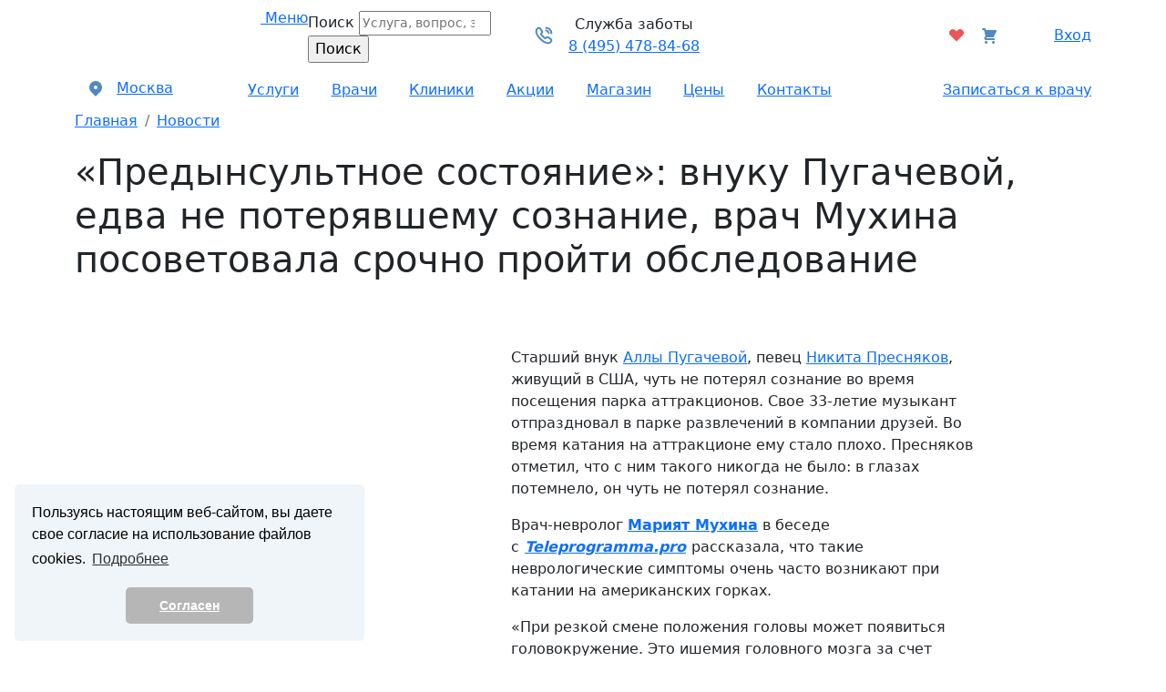

--- FILE ---
content_type: text/html; charset=utf-8
request_url: https://origitea.ru/news/predynsultnoe-sostoyanie-vnuku-pugachevoy-edva-ne-poteryavshemu-soznanie-vrach-muhina
body_size: 19788
content:
<!DOCTYPE html>
<!--[if IE 8 ]><html lang="ru" dir="ltr"  class="no-js ie ie8 lt-ie9"><![endif]--><!--[if IE 9 ]><html lang="ru" dir="ltr"  class="no-js ie ie9"><![endif]--><!--[if (gt IE 9)|!(IE)]><!--><html lang="ru" dir="ltr"  class="no-js"><!--<![endif]--><head>
<link rel="preconnect" href="https://fonts.googleapis.com">
<link rel="preconnect" href="https://fonts.gstatic.com" crossorigin>
<!--[if IE]><![endif]-->
<meta charset="utf-8" />
<link rel="shortcut icon" href="https://origitea.ru/sites/default/files/favicon.svg" type="image/svg+xml" />
<script src="/sites/all/modules/webpdrupal7/core_scripts/_staff/js-helpers/unwebp.min.js" async="async"></script>
<script type="application/ld+json">
{"@context":"http:\/\/schema.org","@type":"BreadcrumbList","itemListElement":[{"@type":"ListItem","position":1,"item":{"name":"\u041d\u043e\u0432\u043e\u0441\u0442\u0438","@id":"https:\/\/origitea.ru\/news"}}]}
</script><meta name="description" content="Старший внук Аллы Пугачевой, певец Никита Пресняков, живущий в США, чуть не потерял сознание во время посещения парка аттракционов. Свое 33-летие музыкант отпраздновал в парке развлечений в компании друзей. Во время катания на аттракционе ему стало плохо. Пресняков отметил, что с ним такого никогда не было: в глазах потемнело, он чуть не потерял сознание. Врач-невролог Марият" />
<meta name="rights" content="Origitea" />
<link rel="canonical" href="https://origitea.ru/news/predynsultnoe-sostoyanie-vnuku-pugachevoy-edva-ne-poteryavshemu-soznanie-vrach-muhina" />
<link rel="shortlink" href="https://origitea.ru/news/predynsultnoe-sostoyanie-vnuku-pugachevoy-edva-ne-poteryavshemu-soznanie-vrach-muhina" />
<meta property="og:title" content="«Предынсультное состояние»: внуку Пугачевой, едва не потерявшему сознание, врач Мухина посоветовала срочно пройти обследование" />
<meta property="og:description" content="Старший внук Аллы Пугачевой, певец Никита Пресняков, живущий в США, чуть не потерял сознание во время посещения парка аттракционов. Свое 33-летие музыкант отпраздновал в парке развлечений в компании друзей. Во время катания на аттракционе ему стало плохо. Пресняков отметил, что с ним такого никогда не было: в глазах потемнело, он чуть не потерял сознание. Врач-невролог Марият Мухина в беседе с Teleprogramma.pro рассказала, что такие неврологические симптомы очень часто возникают при катании на американских горках. «При резкой смене положения головы может появиться головокружение." />
<meta property="og:updated_time" content="2024-07-17T16:59:03+03:00" />
<meta property="article:published_time" content="2024-07-17T16:59:03+03:00" />
<meta property="article:modified_time" content="2024-07-17T16:59:03+03:00" />
	<title>«Предынсультное состояние»: внуку Пугачевой, едва не потерявшему сознание, врач Мухина посоветовала срочно пройти обследование | Клиника доктора Мухиной ОРИГИТЕЯ</title>

	<!--script src="https://api-maps.yandex.ru/2.1/?lang=ru_RU" type="text/javascript"></script-->
	<!--script src="https://cdn.jsdelivr.net/npm/bootstrap@5.2.3/dist/js/bootstrap.bundle.min.js" integrity="sha384-kenU1KFdBIe4zVF0s0G1M5b4hcpxyD9F7jL+jjXkk+Q2h455rYXK/7HAuoJl+0I4" crossorigin="anonymous"></script-->
	<meta name="viewport" content="width=device-width, initial-scale=1">
<style>.loading{visibility: hidden;}</style>
	<link href="https://cdn.jsdelivr.net/npm/bootstrap@5.0.2/dist/css/bootstrap.min.css" rel="stylesheet" integrity="sha384-EVSTQN3/azprG1Anm3QDgpJLIm9Nao0Yz1ztcQTwFspd3yD65VohhpuuCOmLASjC" crossorigin="anonymous">
	<style type="text/css" media="all">
@import url("https://origitea.ru/sites/all/libraries/chosen/chosen.css?t5u7y2");
@import url("https://origitea.ru/sites/all/modules/jquery_update/replace/ui/themes/base/minified/jquery.ui.core.min.css?t5u7y2");
@import url("https://origitea.ru/sites/all/modules/jquery_update/replace/ui/themes/base/minified/jquery.ui.theme.min.css?t5u7y2");
@import url("https://origitea.ru/sites/all/modules/jquery_update/replace/ui/themes/base/minified/jquery.ui.menu.min.css?t5u7y2");
@import url("https://origitea.ru/sites/all/modules/jquery_update/replace/ui/themes/base/minified/jquery.ui.autocomplete.min.css?t5u7y2");
</style>
<style type="text/css" media="all">
@import url("https://origitea.ru/sites/all/modules/simplenews/simplenews.css?t5u7y2");
@import url("https://origitea.ru/sites/all/modules/ajax_throbber/css/stylesheets/ajax_throbber.css?t5u7y2");
@import url("https://origitea.ru/sites/all/modules/youtube/css/youtube.css?t5u7y2");
@import url("https://origitea.ru/sites/all/modules/ckeditor/css/ckeditor.css?t5u7y2");
@import url("https://origitea.ru/sites/all/modules/media/modules/media_wysiwyg/css/media_wysiwyg.base.css?t5u7y2");
</style>
<style type="text/css" media="all">
@import url("https://origitea.ru/sites/all/modules/colorbox/styles/default/colorbox_style.css?t5u7y2");
@import url("https://origitea.ru/sites/all/modules/ctools/css/ctools.css?t5u7y2");
@import url("https://origitea.ru/sites/all/libraries/jgrowl/jquery.jgrowl.min.css?t5u7y2");
@import url("https://origitea.ru/sites/all/modules/nicemessages/css/nicemessages_positions.css?t5u7y2");
@import url("https://origitea.ru/sites/all/modules/nicemessages/css/nicemessages_facebook.css?t5u7y2");
@import url("https://origitea.ru/sites/all/modules/nicemessages/css/shadows.css?t5u7y2");
@import url("https://origitea.ru/sites/all/modules/origitea/css2/bootstrap-big-grid.min.css?t5u7y2");
@import url("https://origitea.ru/sites/all/modules/origitea/css2/swiper-bundle.min.css?t5u7y2");
@import url("https://origitea.ru/sites/all/modules/search_autocomplete/css/themes/basic-green.css?t5u7y2");
@import url("https://origitea.ru/sites/all/modules/webform/css/webform.css?t5u7y2");
</style>
<style type="text/css" media="all">
<!--/*--><![CDATA[/*><!--*/
img[width][height][style*="height:"],img[width][height][style*="width:"]{height:auto!important;}

/*]]>*/-->
</style>
<style type="text/css" media="screen">
@import url("https://origitea.ru/sites/all/themes/ori23/css/style.css?t5u7y2");
</style>
<script src="/sites/all/libraries/modernizr/modernizr-custom.js?t5u7y2"></script>
<script src="/sites/all/modules/jquery_update/replace/jquery/2.2/jquery.min.js?v=2.2.4"></script>
<script>
<!--//--><![CDATA[//><!--
jQuery.migrateMute=true;jQuery.migrateTrace=false;
//--><!]]>
</script>
<script src="/sites/all/modules/jquery_update/replace/jquery-migrate/1/jquery-migrate.min.js?v=1"></script>
<script src="/misc/jquery-extend-3.4.0.js?v=2.2.4"></script>
<script src="/misc/jquery-html-prefilter-3.5.0-backport.js?v=2.2.4"></script>
<script src="/misc/jquery.once.js?v=1.2"></script>
<script src="/misc/drupal.js?t5u7y2"></script>
<script>
<!--//--><![CDATA[//><!--
jQuery.extend(Drupal.settings, {"basePath":"\/","pathPrefix":"","setHasJsCookie":0,"ajaxPageState":{"theme":"ori23","theme_token":"TKN2XF38boPqWr80WLMiI5EJBRk7RiuurNZ2MoUIIUw","jquery_version":"2.2","js":{"sites\/all\/libraries\/modernizr\/modernizr-custom.js":1,"sites\/all\/modules\/jquery_update\/replace\/jquery\/2.2\/jquery.min.js":1,"sites\/all\/modules\/jquery_update\/replace\/jquery-migrate\/1\/jquery-migrate.min.js":1,"misc\/jquery-extend-3.4.0.js":1,"misc\/jquery-html-prefilter-3.5.0-backport.js":1,"misc\/jquery.once.js":1,"misc\/drupal.js":1,"sites\/all\/modules\/jquery_update\/replace\/ui\/ui\/minified\/jquery.ui.core.min.js":1,"sites\/all\/modules\/jquery_update\/replace\/ui\/ui\/minified\/jquery.ui.widget.min.js":1,"sites\/all\/libraries\/chosen\/chosen.jquery.min.js":1,"sites\/all\/modules\/jquery_update\/replace\/ui\/external\/jquery.cookie.js":1,"sites\/all\/modules\/jquery_update\/replace\/jquery.form\/4\/jquery.form.min.js":1,"sites\/all\/modules\/jquery_update\/replace\/ui\/ui\/minified\/jquery.ui.position.min.js":1,"misc\/ui\/jquery.ui.position-1.13.0-backport.js":1,"sites\/all\/modules\/jquery_update\/replace\/ui\/ui\/minified\/jquery.ui.menu.min.js":1,"sites\/all\/modules\/jquery_update\/replace\/ui\/ui\/minified\/jquery.ui.autocomplete.min.js":1,"misc\/ajax.js":1,"sites\/all\/modules\/jquery_update\/js\/jquery_update.js":1,"sites\/all\/modules\/admin_menu\/admin_devel\/admin_devel.js":1,"sites\/all\/modules\/ajax_throbber\/js\/ajax_throbber.js":1,"sites\/all\/modules\/entityreference\/js\/entityreference.js":1,"sites\/main-data\/files\/languages\/languages\/ru_reX0xA5XGLH8FYdGZqRx-oFz5QETN7Uq4FH-POcmmRE.js":1,"sites\/all\/libraries\/colorbox\/jquery.colorbox-min.js":1,"sites\/all\/modules\/colorbox\/js\/colorbox.js":1,"sites\/all\/modules\/colorbox\/styles\/default\/colorbox_style.js":1,"sites\/all\/libraries\/jgrowl\/jquery.jgrowl.min.js":1,"sites\/all\/modules\/nicemessages\/js\/nicemessages.js":1,"sites\/all\/themes\/ori23\/js\/jquery.loader.js":1,"sites\/all\/modules\/uc_ajax_cart\/js\/jquery.blockui.js":1,"sites\/all\/modules\/uc_ajax_cart\/js\/uc_ajax_cart.js":1,"sites\/all\/modules\/uc_ajax_cart\/js\/jquery.cookie.js":1,"sites\/all\/modules\/search_autocomplete\/js\/jquery.autocomplete.js":1,"misc\/progress.js":1,"sites\/all\/modules\/field_group\/field_group.js":1,"sites\/all\/modules\/webform\/js\/webform.js":1,"sites\/all\/modules\/ajaxblocks\/ajaxblocks.js":1,"sites\/all\/themes\/ori23\/bootstrap\/js\/bootstrap.bundle.min.js":1,"sites\/all\/themes\/ori23\/js\/ui.spinner.js":1,"sites\/all\/themes\/ori23\/js\/jquery.maskedinput.min.js":1,"sites\/all\/themes\/ori23\/js\/tipso.min.js":1,"sites\/all\/themes\/ori23\/js\/ori23.core.js":1,"sites\/all\/themes\/ori23\/js\/jquery.debouncedresize.js":1,"sites\/all\/themes\/ori23\/js\/jquery.easing.js":1,"sites\/all\/themes\/ori23\/js\/jquery.ui.totop.js":1,"sites\/all\/themes\/ori23\/js\/jquery.cookie.js":1,"\/sites\/all\/modules\/webpdrupal7\/core_scripts\/_staff\/js-helpers\/webp-on-off-class.min.js":1,"sites\/all\/modules\/webpdrupal7\/core_scripts\/_staff\/js-helpers\/lazysizes\/lazysizes.min.js":1,"sites\/all\/modules\/webpdrupal7\/core_scripts\/_staff\/js-helpers\/lazysizes\/lazysizes.unveilhooks.min.js":1,"sites\/all\/modules\/webpdrupal7\/core_scripts\/_staff\/js-helpers\/helper-cookie.min.js":1},"css":{"sites\/all\/libraries\/chosen\/chosen.css":1,"misc\/ui\/jquery.ui.core.css":1,"misc\/ui\/jquery.ui.theme.css":1,"misc\/ui\/jquery.ui.menu.css":1,"misc\/ui\/jquery.ui.autocomplete.css":1,"sites\/all\/modules\/simplenews\/simplenews.css":1,"sites\/all\/modules\/ajax_throbber\/css\/stylesheets\/ajax_throbber.css":1,"sites\/all\/modules\/youtube\/css\/youtube.css":1,"sites\/all\/modules\/ckeditor\/css\/ckeditor.css":1,"sites\/all\/modules\/media\/modules\/media_wysiwyg\/css\/media_wysiwyg.base.css":1,"sites\/all\/modules\/colorbox\/styles\/default\/colorbox_style.css":1,"sites\/all\/modules\/ctools\/css\/ctools.css":1,"sites\/all\/libraries\/jgrowl\/jquery.jgrowl.min.css":1,"sites\/all\/modules\/nicemessages\/css\/nicemessages_positions.css":1,"sites\/all\/modules\/nicemessages\/css\/nicemessages_facebook.css":1,"sites\/all\/modules\/nicemessages\/css\/shadows.css":1,"sites\/all\/modules\/origitea\/css2\/bootstrap-big-grid.min.css":1,"sites\/all\/modules\/origitea\/css2\/swiper-bundle.min.css":1,"sites\/all\/modules\/search_autocomplete\/css\/themes\/basic-green.css":1,"sites\/all\/modules\/webform\/css\/webform.css":1,"sites\/all\/themes\/ori23\/css\/style.css":1}},"colorbox":{"opacity":"0.85","current":"{current} \u0438\u0437 {total}","previous":"\u00ab \u041f\u0440\u0435\u0434\u044b\u0434\u0443\u0449\u0438\u0439","next":"\u0421\u043b\u0435\u0434\u0443\u044e\u0449\u0438\u0439 \u00bb","close":"\u0417\u0430\u043a\u0440\u044b\u0442\u044c","maxWidth":"98%","maxHeight":"98%","fixed":true,"mobiledetect":true,"mobiledevicewidth":"480px","file_public_path":"\/sites\/default\/files","specificPagesDefaultValue":"admin*\nimagebrowser*\nimg_assist*\nimce*\nnode\/add\/*\nnode\/*\/edit\nprint\/*\nprintpdf\/*\nsystem\/ajax\nsystem\/ajax\/*"},"smart_ip":{"location":{"original_data":{"ipNumber":"316156177","ipVersion":4,"ipAddress":"18.216.41.17","mcc":null,"mnc":null,"mobileCarrierName":null,"weatherStationName":null,"weatherStationCode":null,"iddCode":null,"areaCode":null,"latitude":47.627498626708984,"longitude":-122.34619903564453,"countryName":"United States","countryCode":"US","usageType":null,"elevation":null,"netSpeed":null,"timeZone":null,"zipCode":null,"domainName":null,"isp":null,"cityName":"Seattle","regionName":"Washington"},"country_code":"US","country":"United States","region":"Washington","region_code":"","city":"Seattle","zip":"","latitude":47.627498626708984,"longitude":-122.34619903564453,"time_zone":"America\/Los_Angeles","source":"smart_ip","ip_address":"18.216.41.17","timestamp":1765351977,"is_eu_country":false,"is_gdpr_country":false}},"smart_ip_src":{"smart_ip":"smart_ip","geocoded_smart_ip":"geocoded_smart_ip","w3c":"w3c"},"uc_ajax_cart":{"CALLBACK":"\/uc_ajax_cart\/add\/item","SHOW_CALLBACK":"\/uc_ajax_cart\/show","ADD_TITLE":"Please wait","ADD_MESSAGE":"Add product to cart","REMOVE_TITLE":"Please wait","REMOVE_MESSAGE":"Remove product from cart","CART_LINK_CALLBACK":"\/uc_ajax_cart\/addlink","BLOCK_UI":1,"TIMEOUT":3000,"UPDATE_CALLBACK":"\/uc_ajax_cart\/update","UPDATE_MESSAGE":"\u041e\u0431\u043d\u043e\u0432\u0438\u0442\u044c \u043a\u043e\u0440\u0437\u0438\u043d\u0443","UPDATE":0,"CART_OPERATION":"\u041a\u043e\u0440\u0437\u0438\u043d\u0430","CART_VIEW_ON":0,"SHOW_VIEW_CALLBACK":"\/uc_ajax_cart\/show-cart-view","TRACK_CLOSED_STATE":0,"INITIAL_CLOSED_STATE":0,"CART_PANE_EFFECT":1,"CART_PANE_EFFECT_DURATION":200,"HIDE_CART_OPERATIONS":0,"COLLAPSIBLE_CART":0,"AJAXIFY_CLASS_EXCLUDES":1,"AJAXIFY_CLASS":"no-ajax"},"urlIsAjaxTrusted":{"\/news\/predynsultnoe-sostoyanie-vnuku-pugachevoy-edva-ne-poteryavshemu-soznanie-vrach-muhina":true,"\/system\/ajax":true},"search_autocomplete":{"form3":{"selector":"#edit-search-block-form--2","minChars":"3","max_sug":"10","type":"internal","datas":"https:\/\/origitea.ru\/search_autocomplete\/autocomplete\/3\/","fid":"3","theme":"basic-green","auto_submit":"1","auto_redirect":"1"}},"ajax":{"edit-submit--3":{"callback":"webform_ajax_callback","wrapper":"webform-ajax-wrapper-11","progress":{"message":"","type":"throbber"},"event":"click","url":"\/system\/ajax","submit":{"_triggering_element_name":"op","_triggering_element_value":"\u0417\u0430\u043a\u0430\u0437\u0430\u0442\u044c \u0437\u0432\u043e\u043d\u043e\u043a"}},"edit-submit--4":{"callback":"webform_ajax_callback","wrapper":"webform-ajax-wrapper-11--2","progress":{"message":"","type":"throbber"},"event":"click","url":"\/system\/ajax","submit":{"_triggering_element_name":"op","_triggering_element_value":"\u0417\u0430\u043a\u0430\u0437\u0430\u0442\u044c \u0437\u0432\u043e\u043d\u043e\u043a"}},"edit-submit--5":{"callback":"webform_ajax_callback","wrapper":"webform-ajax-wrapper-11--3","progress":{"message":"","type":"throbber"},"event":"click","url":"\/system\/ajax","submit":{"_triggering_element_name":"op","_triggering_element_value":"\u0417\u0430\u043a\u0430\u0437\u0430\u0442\u044c \u0437\u0432\u043e\u043d\u043e\u043a"}},"edit-submit--6":{"callback":"webform_ajax_callback","wrapper":"webform-ajax-wrapper-21526","progress":{"message":"","type":"throbber"},"event":"click","url":"\/system\/ajax","submit":{"_triggering_element_name":"op","_triggering_element_value":"\u041e\u0442\u043f\u0440\u0430\u0432\u0438\u0442\u044c"}}},"field_group":{"div":"full"},"ajaxblocks":"blocks=simplenews-139\u0026path=node\/21799"});
//--><!]]>
</script>
<script src="/sites/all/modules/jquery_update/replace/ui/ui/minified/jquery.ui.core.min.js?v=1.10.2"></script>
<script src="/sites/all/modules/jquery_update/replace/ui/ui/minified/jquery.ui.widget.min.js?v=1.10.2"></script>
<script src="/sites/all/libraries/chosen/chosen.jquery.min.js?v=1.1.0"></script>
<script src="/sites/all/modules/jquery_update/replace/ui/external/jquery.cookie.js?v=67fb34f6a866c40d0570"></script>
<script src="/sites/all/modules/jquery_update/replace/jquery.form/4/jquery.form.min.js?v=4.2.1"></script>
<script src="/sites/all/modules/jquery_update/replace/ui/ui/minified/jquery.ui.position.min.js?v=1.10.2"></script>
<script src="/misc/ui/jquery.ui.position-1.13.0-backport.js?v=1.10.2"></script>
<script src="/sites/all/modules/jquery_update/replace/ui/ui/minified/jquery.ui.menu.min.js?v=1.10.2"></script>
<script src="/sites/all/modules/jquery_update/replace/ui/ui/minified/jquery.ui.autocomplete.min.js?v=1.10.2"></script>
<script src="/misc/ajax.js?v=7.97"></script>
<script src="/sites/all/modules/jquery_update/js/jquery_update.js?v=0.0.1"></script>
<script src="/sites/all/modules/admin_menu/admin_devel/admin_devel.js?t5u7y2"></script>
<script src="/sites/all/modules/ajax_throbber/js/ajax_throbber.js?t5u7y2"></script>
<script src="/sites/all/modules/entityreference/js/entityreference.js?t5u7y2"></script>
<script src="/sites/default/files/languages/ru_reX0xA5XGLH8FYdGZqRx-oFz5QETN7Uq4FH-POcmmRE.js?t5u7y2"></script>
<script src="/sites/all/libraries/colorbox/jquery.colorbox-min.js?t5u7y2"></script>
<script src="/sites/all/modules/colorbox/js/colorbox.js?t5u7y2"></script>
<script src="/sites/all/modules/colorbox/styles/default/colorbox_style.js?t5u7y2"></script>
<script src="/sites/all/libraries/jgrowl/jquery.jgrowl.min.js?t5u7y2"></script>
<script src="/sites/all/modules/nicemessages/js/nicemessages.js?t5u7y2"></script>
<script src="/sites/all/themes/ori23/js/jquery.loader.js?t5u7y2"></script>
<script src="/sites/all/modules/uc_ajax_cart/js/jquery.blockui.js?t5u7y2"></script>
<script src="/sites/all/modules/uc_ajax_cart/js/uc_ajax_cart.js?t5u7y2"></script>
<script src="/sites/all/modules/uc_ajax_cart/js/jquery.cookie.js?t5u7y2"></script>
<script src="/sites/all/modules/search_autocomplete/js/jquery.autocomplete.js?t5u7y2"></script>
<script src="/misc/progress.js?v=7.97"></script>
<script src="/sites/all/modules/field_group/field_group.js?t5u7y2"></script>
<script src="/sites/all/modules/webform/js/webform.js?t5u7y2"></script>
<script src="/sites/all/modules/ajaxblocks/ajaxblocks.js?t5u7y2"></script>
<script src="/sites/all/themes/ori23/bootstrap/js/bootstrap.bundle.min.js?t5u7y2"></script>
<script src="/sites/all/themes/ori23/js/ui.spinner.js?t5u7y2"></script>
<script src="/sites/all/themes/ori23/js/jquery.maskedinput.min.js?t5u7y2"></script>
<script src="/sites/all/themes/ori23/js/tipso.min.js?t5u7y2"></script>
<script src="/sites/all/themes/ori23/js/ori23.core.js?t5u7y2"></script>
<script src="/sites/all/themes/ori23/js/jquery.debouncedresize.js?t5u7y2"></script>
<script src="/sites/all/themes/ori23/js/jquery.easing.js?t5u7y2"></script>
<script src="/sites/all/themes/ori23/js/jquery.ui.totop.js?t5u7y2"></script>
<script src="/sites/all/themes/ori23/js/jquery.cookie.js?t5u7y2"></script>
			<script> (function(m,e,t,r,i,k,a){m[i]=m[i]||function(){(m[i].a=m[i].a||[]).push(arguments)}; m[i].l=1*new Date();k=e.createElement(t),a=e.getElementsByTagName(t)[0],k.async=1,k.src=r,a.parentNode.insertBefore(k,a)}) (window, document, "script", "https://mc.yandex.ru/metrika/tag.js", "ym"); ym(1722791, "init", { clickmap:true, trackLinks:true, accurateTrackBounce:true, webvisor:true, trackHash:true, ecommerce:"dataLayer" });  window.dataLayer = window.dataLayer || [];</script>
		<script>
	let vkfired = false;
	window.addEventListener('scroll', () => {
		if (vkfired === false) {
			vkfired = true;
			setTimeout(() => {
				!function(){var t=document.createElement("script");t.type="text/javascript",t.async=!0,t.src='https://vk.com/js/api/openapi.js?169',t.onload=function(){VK.Retargeting.Init("VK-RTRG-1278801-aXKgR"),VK.Retargeting.Hit()},document.head.appendChild(t)}();
			}, 10);
		}
	});
	</script>
		<style>
	.whatsapp-button {
		position: fixed;
		right: -10px;
		bottom: 70px;
		transform: translate(-50%, -50%);
		background: #25D366; /*цвет кнопки*/
		border-radius: 50%;
		width: 55px; /*ширина кнопки*/
		height: 55px; /*высота кнопки*/
		color: #fff;
		text-align: center;
		line-height: 53px; /*центровка иконки в кнопке*/
		font-size: 35px; /*размер иконки*/
		z-index: 9999;
	}
	.whatsapp-button a {
		color: #fff;
	}
	.whatsapp-button:before,
	.whatsapp-button:after {
		content: " ";
		display: block;
		position: absolute;
		border: 1px solid #25D366; /*цвет анимированных волн от кнопки*/
		left: -20px;
		right: -20px;
		top: -20px;
		bottom: -20px;
		border-radius: 50%;
		animation: animate 1.5s linear infinite;
		opacity: 0;
		backface-visibility: hidden;
	}

	.whatsapp-button:after{
		animation-delay: .5s;
	}

	@keyframes animate
	{
		0%
		{
			transform: scale(0.5);
			opacity: 0;
		}
		50%
		{
			opacity: 1;
		}
		100%
		{
			transform: scale(1.2);
			opacity: 0;
		}
	}
	@media (max-width : 800px) {
		.whatsapp-button {
			bottom: 15px; /*отступ кнопки снизу от экрана*/
			right: 0px; /*отступ кнопки слева от экрана(right - справа)*/
		}

		.whatsapp-button {
			width: 55px; /*ширина кнопки*/
			height: 55px; /*высота кнопки*/
			line-height: 53px;
			font-size: 35px;
		}
	}
	</style>
		<!--[if LT IE 9]><script src="//html5shim.googlecode.com/svn/trunk/html5.js"></script><![endif]-->

<!--meta http-equiv="X-UA-Compatible" content="IE=edge"-->

</head>
<body id="body" class="html not-front not-logged-in no-sidebars page-node page-node- page-node-21799 node-type-article i18n-ru no-qtys with-navigation with-subnav page-predynsultnoe-sostoyanie-vnuku-pugachevoy-edva-ne-poteryavshemu-soznanie-vrach-muhina section-news" >
		<!-- End Google Tag Manager (noscript) -->
	<noscript><div><img src="https://mc.yandex.ru/watch/1722791" style="position:absolute; left:-9999px;" alt=""></div></noscript>	<header><div class="container d-block"><div class="row align-items-center position-relative" id="heighter"><div class="d-block d-lg-none col-2 py-2"><div class="burg-mobile d-flex justify-content-between"> <a href="#" class="burg-mobile-link header-btn loading"><svg width="14" height="12" viewbox="0 0 14 12" fill="none" xmlns="http://www.w3.org/2000/svg"> <path fill-rule="evenodd" clip-rule="evenodd" d="M0 1C0 0.734784 0.105357 0.48043 0.292893 0.292893C0.48043 0.105357 0.734784 0 1 0H13C13.2652 0 13.5196 0.105357 13.7071 0.292893C13.8946 0.48043 14 0.734784 14 1C14 1.26522 13.8946 1.51957 13.7071 1.70711C13.5196 1.89464 13.2652 2 13 2H1C0.734784 2 0.48043 1.89464 0.292893 1.70711C0.105357 1.51957 0 1.26522 0 1ZM0 6C0 5.73478 0.105357 5.48043 0.292893 5.29289C0.48043 5.10536 0.734784 5 1 5H13C13.2652 5 13.5196 5.10536 13.7071 5.29289C13.8946 5.48043 14 5.73478 14 6C14 6.26522 13.8946 6.51957 13.7071 6.70711C13.5196 6.89464 13.2652 7 13 7H1C0.734784 7 0.48043 6.89464 0.292893 6.70711C0.105357 6.51957 0 6.26522 0 6ZM0 11C0 10.7348 0.105357 10.4804 0.292893 10.2929C0.48043 10.1054 0.734784 10 1 10H13C13.2652 10 13.5196 10.1054 13.7071 10.2929C13.8946 10.4804 14 10.7348 14 11C14 11.2652 13.8946 11.5196 13.7071 11.7071C13.5196 11.8946 13.2652 12 13 12H1C0.734784 12 0.48043 11.8946 0.292893 11.7071C0.105357 11.5196 0 11.2652 0 11Z" fill="#fff"></path> </svg></a> <a href="#" class="burg-mobile-link-close d-none header-btn"><svg width="14" height="15" viewbox="0 0 14 15" fill="none" xmlns="http://www.w3.org/2000/svg"> <path d="M13 13.0845L1 1.08453M13 1.08453L1 13.0845" stroke="white" stroke-width="2" stroke-linecap="round" stroke-linejoin="round"></path> </svg></a></div></div><div class="col-8 col-lg-2 py-3"> <a href="/" title="Главная"><img class="main-logo lazyload" src="/sites/all/themes/ori23/logo.svg" alt="" width="231" height="45" loading="auto" decoding="async" srcset="[data-uri]" data-srcset="/sites/all/themes/ori23/logo.svg" data-expand="10"></a></div><div class="d-block d-lg-none col-2 py-2"><div class="burg-mobile2 d-flex justify-content-between"> <a href="#" class="burg-mobile2-link header2-btn loading"><svg width="20" height="12" viewbox="0 0 20 12" fill="none" xmlns="http://www.w3.org/2000/svg"> <path d="M1.25 1.625H18.75M4.375 6H15.625M8.125 10.375H11.875" stroke="#5089C2" stroke-width="2" stroke-linecap="round" stroke-linejoin="round"></path> </svg></a> <a href="#" class="burg-mobile2-link-close d-none header2-btn"><svg width="20" height="19" viewbox="0 0 20 19" fill="none" xmlns="http://www.w3.org/2000/svg"> <path d="M1 1H19M4.21429 9.5H10H15.7857M8.07143 18H11.9286" stroke="#5089C2" stroke-width="2" stroke-linecap="round" stroke-linejoin="round"></path> </svg></a></div></div><div class="light2-separator d-lg-none my-0" id="light2-separator"></div><div class="d-none d-lg-block col-lg-8 py-2"><div class="d-flex" style="position:relative;"><div class="burg-desktop d-flex justify-content-between"> <a href="#" class="burg-desktop-link header-btn"><svg width="14" height="12" viewbox="0 0 14 12" fill="none" xmlns="http://www.w3.org/2000/svg"> <path fill-rule="evenodd" clip-rule="evenodd" d="M0 1C0 0.734784 0.105357 0.48043 0.292893 0.292893C0.48043 0.105357 0.734784 0 1 0H13C13.2652 0 13.5196 0.105357 13.7071 0.292893C13.8946 0.48043 14 0.734784 14 1C14 1.26522 13.8946 1.51957 13.7071 1.70711C13.5196 1.89464 13.2652 2 13 2H1C0.734784 2 0.48043 1.89464 0.292893 1.70711C0.105357 1.51957 0 1.26522 0 1ZM0 6C0 5.73478 0.105357 5.48043 0.292893 5.29289C0.48043 5.10536 0.734784 5 1 5H13C13.2652 5 13.5196 5.10536 13.7071 5.29289C13.8946 5.48043 14 5.73478 14 6C14 6.26522 13.8946 6.51957 13.7071 6.70711C13.5196 6.89464 13.2652 7 13 7H1C0.734784 7 0.48043 6.89464 0.292893 6.70711C0.105357 6.51957 0 6.26522 0 6ZM0 11C0 10.7348 0.105357 10.4804 0.292893 10.2929C0.48043 10.1054 0.734784 10 1 10H13C13.2652 10 13.5196 10.1054 13.7071 10.2929C13.8946 10.4804 14 10.7348 14 11C14 11.2652 13.8946 11.5196 13.7071 11.7071C13.5196 11.8946 13.2652 12 13 12H1C0.734784 12 0.48043 11.8946 0.292893 11.7071C0.105357 11.5196 0 11.2652 0 11Z" fill="#fff"></path> </svg> Меню</a></div><div class="region region-search"><div id="block-search-form" class="block-search-form block block-search block-odd"><a id="b-block-search-form"></a><div class="content block-content"><form action="/news/predynsultnoe-sostoyanie-vnuku-pugachevoy-edva-ne-poteryavshemu-soznanie-vrach-muhina" method="post" id="search-block-form" accept-charset="UTF-8"><div><div class="form-item form-type-textfield form-item-search-block-form"> <label class="element-invisible" for="edit-search-block-form--2">Поиск </label> <input title="Введите ключевые слова для поиска." placeholder="Услуга, вопрос, заболевание" type="search" id="edit-search-block-form--2" name="search_block_form" value="" size="15" maxlength="128" class="form-text"></div><div class="form-actions form-wrapper" id="edit-actions"><input type="submit" id="edit-submit" name="op" value="Поиск" class="form-submit"></div><input type="hidden" name="form_build_id" value="form-554AgMW3haCW3ARE2zRcSXKWRSdRgAw5E7qkgyADcd0"><input type="hidden" name="form_id" value="search_block_form"></div></form></div></div></div><div class="phoner d-flex align-items-center mx-5" style="white-space:nowrap"> <svg width="21" height="21" viewbox="0 0 21 21" fill="none" xmlns="http://www.w3.org/2000/svg"> <path d="M18.3084 16.275C18.3084 16.575 18.2417 16.8834 18.1001 17.1834C17.9584 17.4834 17.7751 17.7667 17.5334 18.0334C17.1251 18.4834 16.6751 18.8084 16.1667 19.0167C15.6667 19.225 15.1251 19.3334 14.5417 19.3334C13.6917 19.3334 12.7834 19.1334 11.8251 18.725C10.8667 18.3167 9.90842 17.7667 8.95842 17.075C8.00008 16.375 7.09175 15.6 6.22508 14.7417C5.36675 13.875 4.59175 12.9667 3.90008 12.0167C3.21675 11.0667 2.66675 10.1167 2.26675 9.17502C1.86675 8.22502 1.66675 7.31669 1.66675 6.45002C1.66675 5.88335 1.76675 5.34169 1.96675 4.84169C2.16675 4.33335 2.48341 3.86669 2.92508 3.45002C3.45841 2.92502 4.04175 2.66669 4.65841 2.66669C4.89175 2.66669 5.12508 2.71669 5.33341 2.81669C5.55008 2.91669 5.74175 3.06669 5.89175 3.28335L7.82508 6.00835C7.97508 6.21669 8.08341 6.40835 8.15841 6.59169C8.23341 6.76669 8.27508 6.94169 8.27508 7.10002C8.27508 7.30002 8.21675 7.50002 8.10008 7.69169C7.99175 7.88335 7.83341 8.08335 7.63341 8.28335L7.00008 8.94169C6.90841 9.03335 6.86675 9.14169 6.86675 9.27502C6.86675 9.34169 6.87508 9.40002 6.89175 9.46669C6.91675 9.53335 6.94175 9.58335 6.95842 9.63335C7.10842 9.90835 7.36675 10.2667 7.73341 10.7C8.10841 11.1334 8.50841 11.575 8.94175 12.0167C9.39175 12.4584 9.82508 12.8667 10.2667 13.2417C10.7001 13.6084 11.0584 13.8584 11.3417 14.0084C11.3834 14.025 11.4334 14.05 11.4917 14.075C11.5584 14.1 11.6251 14.1084 11.7001 14.1084C11.8417 14.1084 11.9501 14.0584 12.0417 13.9667L12.6751 13.3417C12.8834 13.1334 13.0834 12.975 13.2751 12.875C13.4667 12.7584 13.6584 12.7 13.8667 12.7C14.0251 12.7 14.1917 12.7334 14.3751 12.8084C14.5584 12.8834 14.7501 12.9917 14.9584 13.1334L17.7167 15.0917C17.9334 15.2417 18.0834 15.4167 18.1751 15.625C18.2584 15.8334 18.3084 16.0417 18.3084 16.275Z" stroke="#5089C2" stroke-width="2" stroke-miterlimit="10"></path> <path d="M15.4169 8.5001C15.4169 8.0001 15.0252 7.23344 14.4419 6.60844C13.9086 6.03344 13.2002 5.58344 12.5002 5.58344" stroke="#5089C2" stroke-width="2" stroke-linecap="round" stroke-linejoin="round"></path> <path d="M18.3333 8.50002C18.3333 5.27502 15.725 2.66669 12.5 2.66669" stroke="#5089C2" stroke-width="2" stroke-linecap="round" stroke-linejoin="round"></path> </svg><div class="phoner2 d-flex justify-content-center align-items-center flex-column ps-3"><div class="phoner2-text">Служба заботы</div><div class="big-phone"><a href="tel:+74954788468" class="roistat_phone">8 (495) 478-84-68</a></div></div></div></div></div><div class="col-12 d-flex d-lg-block align-items-center justify-content-between col-lg-1 py-2" id="heighthide"><div class="d-flex align-items-center justify-content-around"> <a href="#" class="ms-3 me-4 mx-lg-0"><svg width="17" height="14" viewbox="0 0 17 14" fill="none" xmlns="http://www.w3.org/2000/svg"> <path fill-rule="evenodd" clip-rule="evenodd" d="M1.17115 1.22115C1.92126 0.471268 2.93849 0.0500067 3.99915 0.0500067C5.0598 0.0500067 6.07703 0.471268 6.82715 1.22115L7.99915 2.39215L9.17115 1.22115C9.54013 0.839112 9.98151 0.534383 10.4695 0.324747C10.9575 0.115111 11.4824 0.00476629 12.0135 0.000151027C12.5447 -0.00446424 13.0714 0.0967427 13.563 0.297866C14.0545 0.49899 14.5012 0.796002 14.8767 1.17157C15.2523 1.54714 15.5493 1.99375 15.7504 2.48534C15.9516 2.97692 16.0528 3.50364 16.0481 4.03476C16.0435 4.56588 15.9332 5.09075 15.7236 5.57877C15.5139 6.06679 15.2092 6.50817 14.8271 6.87715L7.99915 13.7062L1.17115 6.87715C0.421261 6.12704 0 5.10981 0 4.04915C0 2.9885 0.421261 1.97126 1.17115 1.22115Z" fill="#EB5757"></path> </svg></a><div class="me-1 ms-3 mx-lg-0"><div class="region region-cart"><div id="block-uc-ajax-cart-delta-0" class="block-uc-ajax-cart-delta-0 block block-uc-ajax-cart block-even"><a id="b-block-uc-ajax-cart-delta-0"></a><div class="content block-content"><div id="ajaxCartUpdate" class="load-on-view"><div id="cart-block-contents-ajax" class="cart-empty"> <svg width="16" height="17" viewbox="0 0 16 17" fill="none" xmlns="http://www.w3.org/2000/svg"> <path d="M1 0C0.734784 0 0.48043 0.105357 0.292893 0.292893C0.105357 0.48043 0 0.734784 0 1C0 1.26522 0.105357 1.51957 0.292893 1.70711C0.48043 1.89464 0.734784 2 1 2H2.22L2.525 3.222C2.52803 3.23607 2.53136 3.25007 2.535 3.264L3.893 8.694L3 9.586C1.74 10.846 2.632 13 4.414 13H13C13.2652 13 13.5196 12.8946 13.7071 12.7071C13.8946 12.5196 14 12.2652 14 12C14 11.7348 13.8946 11.4804 13.7071 11.2929C13.5196 11.1054 13.2652 11 13 11H4.414L5.414 10H12C12.1857 9.9999 12.3676 9.94812 12.5255 9.85045C12.6834 9.75278 12.811 9.61308 12.894 9.447L15.894 3.447C15.9702 3.29458 16.0061 3.12522 15.9985 2.95501C15.9908 2.78479 15.9398 2.61935 15.8502 2.47439C15.7606 2.32944 15.6355 2.20977 15.4867 2.12674C15.3379 2.04372 15.1704 2.00009 15 2H4.28L3.97 0.757C3.91583 0.540753 3.79095 0.348809 3.61521 0.211655C3.43946 0.0745022 3.22293 5.86043e-06 3 0H1ZM14 15.5C14 15.8978 13.842 16.2794 13.5607 16.5607C13.2794 16.842 12.8978 17 12.5 17C12.1022 17 11.7206 16.842 11.4393 16.5607C11.158 16.2794 11 15.8978 11 15.5C11 15.1022 11.158 14.7206 11.4393 14.4393C11.7206 14.158 12.1022 14 12.5 14C12.8978 14 13.2794 14.158 13.5607 14.4393C13.842 14.7206 14 15.1022 14 15.5ZM4.5 17C4.89782 17 5.27936 16.842 5.56066 16.5607C5.84196 16.2794 6 15.8978 6 15.5C6 15.1022 5.84196 14.7206 5.56066 14.4393C5.27936 14.158 4.89782 14 4.5 14C4.10218 14 3.72064 14.158 3.43934 14.4393C3.15804 14.7206 3 15.1022 3 15.5C3 15.8978 3.15804 16.2794 3.43934 16.5607C3.72064 16.842 4.10218 17 4.5 17Z" fill="#5089C2"></path> </svg></div></div></div></div></div></div></div><div class="d-flex d-lg-none"><a href="/booking" class="header-btn d-inline-flex">Записаться к врачу</a></div></div><div class="d-none d-lg-block col-lg-1 py-2 text-end"> <a href="/user/login" class="header-btn-white d-inline-flex">Вход</a></div><div class="d-none offset-lg-2 col-lg-8 my-2 position-absolute" id="popup-desktop-menu"><div class="row"><div class="col-12"><div id="over-menu" class="overflow-element position-absolute" style="margin-top:-20px;width:100%;"><div class="burg-desktop-opened d-flex justify-content-between"> <a href="#" class="burg-desktop-link-close header-btn-close"> <svg width="14" height="14" viewbox="0 0 14 14" fill="none" xmlns="http://www.w3.org/2000/svg"> <path d="M13 13L1 1M13 1L1 13" stroke="white" stroke-width="2" stroke-linecap="round" stroke-linejoin="round"></path> </svg> Меню </a><div class="big-phone d-flex justify-content-between mt-3 me-5"><svg width="17" height="17" viewbox="0 0 17 17" fill="none" xmlns="http://www.w3.org/2000/svg"> <path d="M14.7121 13.8338C14.7121 14.0888 14.6554 14.3509 14.535 14.6059C14.4146 14.8609 14.2587 15.1017 14.0533 15.3284C13.7062 15.7109 13.3237 15.9871 12.8917 16.1642C12.4667 16.3413 12.0062 16.4334 11.5104 16.4334C10.7879 16.4334 10.0158 16.2634 9.20123 15.9163C8.38665 15.5692 7.57207 15.1017 6.76457 14.5138C5.94998 13.9188 5.1779 13.2601 4.44123 12.5305C3.71165 11.7938 3.0529 11.0217 2.46498 10.2142C1.88415 9.40672 1.41665 8.59922 1.07665 7.79881C0.73665 6.99131 0.56665 6.21922 0.56665 5.48256C0.56665 5.00089 0.65165 4.54047 0.82165 4.11547C0.99165 3.68339 1.26082 3.28672 1.63623 2.93256C2.08957 2.48631 2.5854 2.26672 3.10957 2.26672C3.3079 2.26672 3.50623 2.30922 3.68332 2.39422C3.86748 2.47922 4.0304 2.60672 4.1579 2.79089L5.80123 5.10714C5.92873 5.28422 6.02082 5.44714 6.08457 5.60297C6.14832 5.75172 6.18373 5.90047 6.18373 6.03506C6.18373 6.20506 6.13415 6.37506 6.03498 6.53797C5.9429 6.70089 5.80832 6.87089 5.63832 7.04089L5.09998 7.60047C5.02207 7.67839 4.98665 7.77047 4.98665 7.88381C4.98665 7.94047 4.99373 7.99006 5.0079 8.04672C5.02915 8.10339 5.0504 8.14589 5.06457 8.18839C5.19207 8.42214 5.41165 8.72672 5.72332 9.09506C6.04207 9.46339 6.38207 9.83881 6.7504 10.2142C7.1329 10.5896 7.50123 10.9367 7.87665 11.2555C8.24498 11.5671 8.54957 11.7796 8.7904 11.9071C8.82582 11.9213 8.86832 11.9426 8.9179 11.9638C8.97457 11.9851 9.03123 11.9921 9.09498 11.9921C9.2154 11.9921 9.30748 11.9496 9.3854 11.8717L9.92373 11.3405C10.1008 11.1634 10.2708 11.0288 10.4337 10.9438C10.5967 10.8446 10.7596 10.7951 10.9366 10.7951C11.0712 10.7951 11.2129 10.8234 11.3687 10.8871C11.5246 10.9509 11.6875 11.043 11.8646 11.1634L14.2092 12.828C14.3933 12.9555 14.5208 13.1042 14.5987 13.2813C14.6696 13.4584 14.7121 13.6355 14.7121 13.8338Z" fill="#fff"></path> </svg> <a href="tel:+74954788468" class="roistat_phone">8 (495) 478-84-68</a></div></div><div class="row"><div class="offset-lg-2 col-lg-8"><div class="d-flex justify-content-between my-3"><div class="popup-menu"> <a href="/about">О компании</a><div class="popup-sub-menu mt-3"><ul><li><a href="/team">Команда</a></li><li><a href="/awards">Награды</a></li><li><a href="/partners">Партнёры</a></li><li><a href="/certificates">Сертификаты</a></li><li><a href="/reviews">Отзывы</a></li><li><a href="/content/sistema-pitaniya-din">Система питания Д.И.Н.</a></li></ul></div></div><div class="popup-menu"> <a href="/news">Новости</a><div class="popup-sub-menu mt-3"><ul><li><a href="/news">Новости</a></li><li><a href="/gallery">Медиа - материалы</a></li><li><a href="/offers">Акции</a></li></ul></div></div><div class="popup-menu"> <a href="/user">Личный кабинет</a><div class="popup-sub-menu mt-3"><ul><li><a href="/user">Войти</a></li><li><a href="/cart">Корзина</a></li><li><a href="/wishlist">Избранное</a></li></ul></div></div></div></div></div><div class="light-separator d-none d-lg-block my-2"></div><div class="row"><div class="offset-lg-2 col-lg-10"><div class="row my-3"><div class="direct-form-name col-lg-5 ps-3"> Запишитесь на консультацию</div><div class="direct-form-text col-lg-6"> Нажимая на кнопку "Заказать звонок" Вы принимаете <a rel="nofollow" href="/legacy/user-agreement">пользовательское соглашение</a> и подтверждаете, что ознакомились с <a rel="nofollow" href="/legacy/personal-data-policy">политикой в отношении обработки и защиты персональных данных</a>, включая <a rel="nofollow" href="/legacy/cookie-policy">применение файлов "cookie"</a></div></div></div></div><div class="row mb-5 mt-3"><div class="offset-lg-2 col-lg-8"><div id="webform-ajax-wrapper-11"><form class="webform-client-form webform-client-form-11" autocomplete="off" action="/news/predynsultnoe-sostoyanie-vnuku-pugachevoy-edva-ne-poteryavshemu-soznanie-vrach-muhina" method="post" id="webform-client-form-11" accept-charset="UTF-8"><div><div class="form-item webform-component webform-component-textfield webform-component--phone"> <label for="edit-submitted-phone">Номер телефона <span class="form-required" title="Это поле обязательно для заполнения.">*</span></label> <input required="required" placeholder="+7 (" type="text" id="edit-submitted-phone" name="submitted[phone]" value="" size="60" maxlength="128" class="form-text required"></div><div class="form-item webform-component webform-component-hidden webform-component--mailto" style="display: none"> <input type="hidden" name="submitted[mailto]" value="kreml@origitea.info"></div><input type="hidden" name="details[sid]"><input type="hidden" name="details[page_num]" value="1"><input type="hidden" name="details[page_count]" value="1"><input type="hidden" name="details[finished]" value="0"><input type="hidden" name="form_build_id" value="form-uJSTdSOZmlMAuGoT-q4Ii_nKKK_tmQ3AEGt5_MZjgf4"><input type="hidden" name="form_id" value="webform_client_form_11"><input type="hidden" name="webform_ajax_wrapper_id" value="webform-ajax-wrapper-11"><div class="form-actions"><input class="webform-submit button-primary form-submit" type="submit" id="edit-submit--3" name="op" value="Заказать звонок"></div></div></form><div class="legacy-form-text pt-3"> Нажимая на кнопку "Заказать звонок" Вы принимаете <a rel="nofollow" href="/legacy/user-agreement">пользовательское соглашение</a> и подтверждаете, что ознакомились с <a rel="nofollow" href="/legacy/personal-data-policy">политикой в отношении обработки и защиты персональных данных</a>, включая <a rel="nofollow" href="/legacy/cookie-policy">применение файлов "cookie"</a></div></div></div></div></div></div></div></div></div><div class="row dark-separator"></div><div class="row align-items-center position-relative"><div class="d-none d-lg-block col-lg-2 py-2"><div class="current-city position-relative"> <a href="#" id="city-chooser" data-nid="1" class="ori-t-region d-inline-flex align-items-center"> <svg class="mx-3" width="14" height="17" viewbox="0 0 14 17" fill="none" xmlns="http://www.w3.org/2000/svg"> <path fill-rule="evenodd" clip-rule="evenodd" d="M2.05002 2.04999C3.36284 0.73717 5.14341 -0.000366211 7.00002 -0.000366211C8.85663 -0.000366211 10.6372 0.73717 11.95 2.04999C13.2628 3.36281 14.0004 5.14338 14.0004 6.99999C14.0004 8.8566 13.2628 10.6372 11.95 11.95L7.00002 16.9L2.05002 11.95C1.39993 11.3 0.884251 10.5283 0.532423 9.67894C0.180596 8.82961 -0.000488281 7.9193 -0.000488281 6.99999C-0.000488281 6.08068 0.180596 5.17037 0.532423 4.32104C0.884251 3.47172 1.39993 2.70001 2.05002 2.04999ZM7.00002 8.99999C7.53045 8.99999 8.03916 8.78928 8.41423 8.4142C8.7893 8.03913 9.00002 7.53042 9.00002 6.99999C9.00002 6.46956 8.7893 5.96085 8.41423 5.58578C8.03916 5.2107 7.53045 4.99999 7.00002 4.99999C6.46958 4.99999 5.96088 5.2107 5.5858 5.58578C5.21073 5.96085 5.00002 6.46956 5.00002 6.99999C5.00002 7.53042 5.21073 8.03913 5.5858 8.4142C5.96088 8.78928 6.46958 8.99999 7.00002 8.99999Z" fill="#5089C2"></path> </svg> Москва</a><span id="allregions" class="d-none"></span></div></div><div class="d-none d-lg-block col-lg-7 py-2"><ul class="main-menu d-flex list-unstyled justify-content-between mb-0"><li><a href="/services">Услуги</a></li><li><a href="/doctors">Врачи</a></li><li><a href="/clinics">Клиники</a></li><li><a href="/offers">Акции</a></li><li><a href="/shop">Магазин</a></li><li><a href="/price">Цены</a></li><li><a href="/contacts">Контакты</a></li></ul></div><div class="d-none d-lg-block col-lg-3 py-2 text-end"> <a href="/booking" class="header-btn d-inline-flex">Записаться к врачу</a></div></div></div></header><div class="d-none" id="overlay-mobile-menu"><div class="py-3"><div class="d-flex flex-wrap justify-content-between"><div class="popup-menu my-2 px-3"> <a href="/about">О компании</a><div class="popup-sub-menu mt-3"><ul><li><a href="/team">Команда</a></li><li><a href="/awards">Награды</a></li><li><a href="/partners">Партнёры</a></li><li><a href="/certificates">Сертификаты</a></li><li><a href="/reviews">Отзывы</a></li><li><a href="/content/sistema-pitaniya-din">Система питания Д.И.Н.</a></li></ul></div></div><div class="popup-menu my-2 px-3"> <a href="/news">Новости</a><div class="popup-sub-menu mt-3"><ul><li><a href="/news">Новости</a></li><li><a href="/gallery">Медиа - материалы</a></li><li><a href="/offers">Акции</a></li></ul></div></div><div class="popup-menu my-2 px-3"> <a href="/user">Личный кабинет</a><div class="popup-sub-menu mt-3"><ul><li><a href="/user">Войти</a></li><li><a href="/cart">Корзина</a></li><li><a href="/wishlist">Избранное</a></li></ul></div></div></div><div class="big-phone d-flex justify-content-end mb-3 px-3"><svg width="17" height="17" viewbox="0 0 17 17" fill="none" xmlns="http://www.w3.org/2000/svg"> <path d="M14.7121 13.8338C14.7121 14.0888 14.6554 14.3509 14.535 14.6059C14.4146 14.8609 14.2587 15.1017 14.0533 15.3284C13.7062 15.7109 13.3237 15.9871 12.8917 16.1642C12.4667 16.3413 12.0062 16.4334 11.5104 16.4334C10.7879 16.4334 10.0158 16.2634 9.20123 15.9163C8.38665 15.5692 7.57207 15.1017 6.76457 14.5138C5.94998 13.9188 5.1779 13.2601 4.44123 12.5305C3.71165 11.7938 3.0529 11.0217 2.46498 10.2142C1.88415 9.40672 1.41665 8.59922 1.07665 7.79881C0.73665 6.99131 0.56665 6.21922 0.56665 5.48256C0.56665 5.00089 0.65165 4.54047 0.82165 4.11547C0.99165 3.68339 1.26082 3.28672 1.63623 2.93256C2.08957 2.48631 2.5854 2.26672 3.10957 2.26672C3.3079 2.26672 3.50623 2.30922 3.68332 2.39422C3.86748 2.47922 4.0304 2.60672 4.1579 2.79089L5.80123 5.10714C5.92873 5.28422 6.02082 5.44714 6.08457 5.60297C6.14832 5.75172 6.18373 5.90047 6.18373 6.03506C6.18373 6.20506 6.13415 6.37506 6.03498 6.53797C5.9429 6.70089 5.80832 6.87089 5.63832 7.04089L5.09998 7.60047C5.02207 7.67839 4.98665 7.77047 4.98665 7.88381C4.98665 7.94047 4.99373 7.99006 5.0079 8.04672C5.02915 8.10339 5.0504 8.14589 5.06457 8.18839C5.19207 8.42214 5.41165 8.72672 5.72332 9.09506C6.04207 9.46339 6.38207 9.83881 6.7504 10.2142C7.1329 10.5896 7.50123 10.9367 7.87665 11.2555C8.24498 11.5671 8.54957 11.7796 8.7904 11.9071C8.82582 11.9213 8.86832 11.9426 8.9179 11.9638C8.97457 11.9851 9.03123 11.9921 9.09498 11.9921C9.2154 11.9921 9.30748 11.9496 9.3854 11.8717L9.92373 11.3405C10.1008 11.1634 10.2708 11.0288 10.4337 10.9438C10.5967 10.8446 10.7596 10.7951 10.9366 10.7951C11.0712 10.7951 11.2129 10.8234 11.3687 10.8871C11.5246 10.9509 11.6875 11.043 11.8646 11.1634L14.2092 12.828C14.3933 12.9555 14.5208 13.1042 14.5987 13.2813C14.6696 13.4584 14.7121 13.6355 14.7121 13.8338Z" fill="#fff"></path> </svg> <a href="tel:+74954788468" class="roistat_phone">8 (495) 478-84-68</a></div><div class="light-separator"></div><div class="px-3 pb-3"><div class="direct-form-name pb-3 pt-4"> Запишитесь на консультацию</div><div id="webform-ajax-wrapper-11--2"><form class="webform-client-form webform-client-form-11" autocomplete="off" action="/news/predynsultnoe-sostoyanie-vnuku-pugachevoy-edva-ne-poteryavshemu-soznanie-vrach-muhina" method="post" id="webform-client-form-11--2" accept-charset="UTF-8"><div><div class="form-item webform-component webform-component-textfield webform-component--phone"> <label for="edit-submitted-phone--2">Номер телефона <span class="form-required" title="Это поле обязательно для заполнения.">*</span></label> <input required="required" placeholder="+7 (" type="text" id="edit-submitted-phone--2" name="submitted[phone]" value="" size="60" maxlength="128" class="form-text required"></div><div class="form-item webform-component webform-component-hidden webform-component--mailto" style="display: none"> <input type="hidden" name="submitted[mailto]" value="kreml@origitea.info"></div><input type="hidden" name="details[sid]"><input type="hidden" name="details[page_num]" value="1"><input type="hidden" name="details[page_count]" value="1"><input type="hidden" name="details[finished]" value="0"><input type="hidden" name="form_build_id" value="form-FqOAbYw1bGqDcKeQ4kwDKz7nqmwuGvTKGr229Az5NDg"><input type="hidden" name="form_id" value="webform_client_form_11"><input type="hidden" name="webform_ajax_wrapper_id" value="webform-ajax-wrapper-11--2"><div class="form-actions"><input class="webform-submit button-primary form-submit" type="submit" id="edit-submit--4" name="op" value="Заказать звонок"></div></div></form><div class="legacy-form-text pt-3"> Нажимая на кнопку "Заказать звонок" Вы принимаете <a rel="nofollow" href="/legacy/user-agreement">пользовательское соглашение</a> и подтверждаете, что ознакомились с <a rel="nofollow" href="/legacy/personal-data-policy">политикой в отношении обработки и защиты персональных данных</a>, включая <a rel="nofollow" href="/legacy/cookie-policy">применение файлов "cookie"</a></div></div><div class="direct-form-text pt-3"> Нажимая на кнопку "Заказать звонок" Вы принимаете <a rel="nofollow" href="/legacy/user-agreement">пользовательское соглашение</a> и подтверждаете, что ознакомились с <a rel="nofollow" href="/legacy/personal-data-policy">политикой в отношении обработки и защиты персональных данных</a>, включая <a rel="nofollow" href="/legacy/cookie-policy">применение файлов "cookie"</a></div></div></div></div><div class="d-none" id="overlay-mobile2-menu"><div class="py-3 container d-flex flex-column justify-content-between"><div class="row align-items-center"><div class="col-9"><div class="current-city position-relative"> <a href="#" id="city-chooser2" data-nid="1" class="ori-t-region d-inline-flex align-items-center"> <svg class="me-3" width="14" height="17" viewbox="0 0 14 17" fill="none" xmlns="http://www.w3.org/2000/svg"> <path fill-rule="evenodd" clip-rule="evenodd" d="M2.05002 2.04999C3.36284 0.73717 5.14341 -0.000366211 7.00002 -0.000366211C8.85663 -0.000366211 10.6372 0.73717 11.95 2.04999C13.2628 3.36281 14.0004 5.14338 14.0004 6.99999C14.0004 8.8566 13.2628 10.6372 11.95 11.95L7.00002 16.9L2.05002 11.95C1.39993 11.3 0.884251 10.5283 0.532423 9.67894C0.180596 8.82961 -0.000488281 7.9193 -0.000488281 6.99999C-0.000488281 6.08068 0.180596 5.17037 0.532423 4.32104C0.884251 3.47172 1.39993 2.70001 2.05002 2.04999ZM7.00002 8.99999C7.53045 8.99999 8.03916 8.78928 8.41423 8.4142C8.7893 8.03913 9.00002 7.53042 9.00002 6.99999C9.00002 6.46956 8.7893 5.96085 8.41423 5.58578C8.03916 5.2107 7.53045 4.99999 7.00002 4.99999C6.46958 4.99999 5.96088 5.2107 5.5858 5.58578C5.21073 5.96085 5.00002 6.46956 5.00002 6.99999C5.00002 7.53042 5.21073 8.03913 5.5858 8.4142C5.96088 8.78928 6.46958 8.99999 7.00002 8.99999Z" fill="#5089C2"></path> </svg> Москва</a><span id="allregions2" class="d-none"></span></div></div><div class="col-3 text-end"> <a href="/user/login" class="header-btn-white d-inline-flex">Вход</a></div><div class="col-12"><div class="main-menu d-flex flex-column"><ul class="main-menu d-flex flex-column list-unstyled justify-content-between mb-0 mt-2"><li class="py-2"><a href="/services">Услуги</a></li><li class="py-2"><a href="/doctors">Врачи</a></li><li class="py-2"><a href="/clinics">Клиники</a></li><li class="py-2"><a href="/offers">Акции</a></li><li class="py-2"><a href="/shop">Магазин</a></li><li class="py-2"><a href="/price">Цены</a></li><li class="py-2"><a href="/contacts">Контакты</a></li></ul></div></div></div><div class="row"><div class="phoner2 d-flex justify-content-center align-items-end flex-column ps-3"><div class="phoner2-text">Служба заботы</div><div class="big-phone"><a href="tel:+74954788468" class="roistat_phone">8 (495) 478-84-68</a></div></div><div class="d-flex justify-content-center align-items-center py-3" style="overflow:hidden;"><form action="/find" method="get" class="search-form d-flex justify-content-center align-items-center" autocomplete="off"> <input type="text" name="combine" placeholder="Поиск" class="search-string"> <input type="submit" class="form-submit"></form></div></div></div></div><main><div class="container"><div class="row"><div class="col-12 pb-1"> <nav aria-label="breadcrumb"><ol id="breadcrumb" class="breadcrumb"><li class="breadcrumb-item"><a href="/node">Главная</a></li><li class="breadcrumb-item"><a href="/news">Новости</a></li></ol> </nav></div></div></div><div class="container"><div class="row"><div class="col-12"><div id="page-title" class="h1 mb-5">«Предынсультное состояние»: внуку Пугачевой, едва не потерявшему сознание, врач Мухина посоветовала срочно пройти обследование</div></div></div></div><div class="container"><div class="row"><div class="position-relative"><div class="region region-content"><div id="block-system-main" class="block-system-main block block-system block-odd"><a id="b-block-system-main"></a><div class="content block-content"><div class="container py-4"><div class="row"><div class="col-12 col-lg-5"><div class="position-relative"><div class="swiper mediaSwiper" data-swiper-autoplay><div class="swiper-wrapper"><div class="swiper-slide"> <img alt="«Предынсультное состояние»: внуку Пугачевой, едва не потерявшему сознание, врач Мухина посоветовала срочно пройти обследование" title="«Предынсультное состояние»: внуку Пугачевой, едва не потерявшему сознание, врач Мухина посоветовала срочно пройти обследование" src="https://origitea.ru/sites/default/files/styles/470x377/public/ghtcyzrjd.png" srcset="[data-uri]" loading="auto" decoding="async" width="470" height="377" data-srcset="/sites/webp/sites/default/files/styles/470x377/public/ghtcyzrjd.png.webp" class="lazyload" data-expand="10"></div></div></div><div class="swiper mediaSwiperT"><div class="swiper-wrapper"><div class="swiper-slide px-3"> <img alt="«Предынсультное состояние»: внуку Пугачевой, едва не потерявшему сознание, врач Мухина посоветовала срочно пройти обследование" title="«Предынсультное состояние»: внуку Пугачевой, едва не потерявшему сознание, врач Мухина посоветовала срочно пройти обследование" src="https://origitea.ru/sites/default/files/styles/150x100/public/ghtcyzrjd.png" srcset="[data-uri]" loading="auto" decoding="async" width="150" height="100" data-srcset="/sites/webp/sites/default/files/styles/150x100/public/ghtcyzrjd.png.webp" class="lazyload" data-expand="10"></div></div></div><div class="media-next swiper-button-next"></div><div class="media-prev swiper-button-prev"></div></div><br> <span style="font-weight:600;">Авторское право:</span><div class="views-field"><p>Информационный портал ТелепрограммаPRO</p></div><br><span style="font-weight:600;">Внешние источники:</span><div class="views-field"><a href="https://teleprogramma.pro/exclusive/nid4466843_au86387au73605auau_cr86387crcrcr_predynsultnoe-sostoyanie-vnuku-pugachevoy-edva-ne-poteryavshemu-soznanie-vrach-mukhina-posovetovala" target="_blank" rel="nofollow">teleprogramma.pro</a></div><br></div><div class="col-12 col-lg-6 main-body-text"><p>Старший внук <a href="https://teleprogramma.pro/persons/alla-pugacheva" target="_blank">Аллы Пугачевой</a>, певец <a href="https://teleprogramma.pro/persons/nikita-presnyakov" target="_blank">Никита Пресняков</a>, живущий в США, чуть не потерял сознание во время посещения парка аттракционов. Свое 33-летие музыкант отпраздновал в парке развлечений в компании друзей. Во время катания на аттракционе ему стало плохо. Пресняков отметил, что с ним такого никогда не было: в глазах потемнело, он чуть не потерял сознание.</p><p>Врач-невролог <a href="https://origitea.ru/person/muhina-mariyat-muradalievna" rel="nofollow" target="_blank"><strong>Марият Мухина</strong></a> в беседе с<em><strong> </strong></em><a href="https://teleprogramma.pro/" target="_blank"><em><strong>Teleprogramma.pro</strong></em></a><em><strong> </strong></em>рассказала, что такие неврологические симптомы очень часто возникают при катании на американских горках. </p><blockquote><p>«При резкой смене положения головы может появиться головокружение. Это ишемия головного мозга за счет передавливания сонных артерий в результате резкого движения шеей. Либо, когда позвоночная артерия сужена или извитая, любое малейшее движение головой может привести к ишемии головного мозга. </p><p>Но фактически это было предынсультное состояние. Потому что инсульт бывает не только геморрагический, от разрыва сосуда, но и ишемический, от сдавливания сосудов. И это потом может даже плачевно закончиться», — пояснила специалист.</p></blockquote><p>Она отметила, что Преснякову необходимо как можно быстрее сделать МРТ, а также доплер УЗИ сосудов головного мозга с целью выявления причин этого состояния.</p></div></div></div><div class="container py-4 my-4 pt-5 mt-5 container-zapis"><div class="row"><div class="d-none d-md-block col-12 col-lg-6 offset-lg-5 position-relative"><div class="zapis-title mb-3">Записаться на прием</div></div></div><div class="position-relative"><div class="row zapis-mirror position-relative"><div class="col-12 d-block d-md-none"><div class="zapis-title mb-4">Записаться на прием</div></div><div class="col-5 d-none d-lg-block"><div class="text-center"> <img src="/sites/all/themes/ori23/img/tetya.png" class="tetya lazyload" srcset="[data-uri]" loading="auto" decoding="async" width="277" height="284" alt="" data-srcset="/sites/webp/sites/all/themes/ori23/img/tetya.png.webp" data-expand="10"></div></div><div class="col-12 col-lg-6"><div class="zapis-form"><div id="webform-ajax-wrapper-11--3"><form class="webform-client-form webform-client-form-11" autocomplete="off" action="/news/predynsultnoe-sostoyanie-vnuku-pugachevoy-edva-ne-poteryavshemu-soznanie-vrach-muhina" method="post" id="webform-client-form-11--3" accept-charset="UTF-8"><div><div class="form-item webform-component webform-component-textfield webform-component--phone"> <label for="edit-submitted-phone--3">Номер телефона <span class="form-required" title="Это поле обязательно для заполнения.">*</span></label> <input required="required" placeholder="+7 (" type="text" id="edit-submitted-phone--3" name="submitted[phone]" value="" size="60" maxlength="128" class="form-text required"></div><div class="form-item webform-component webform-component-hidden webform-component--mailto" style="display: none"> <input type="hidden" name="submitted[mailto]" value="kreml@origitea.info"></div><input type="hidden" name="details[sid]"><input type="hidden" name="details[page_num]" value="1"><input type="hidden" name="details[page_count]" value="1"><input type="hidden" name="details[finished]" value="0"><input type="hidden" name="form_build_id" value="form-EdF3jb0xPdfkBRf8TZlOQuUZyZmGD0okNhg256XV6k0"><input type="hidden" name="form_id" value="webform_client_form_11"><input type="hidden" name="webform_ajax_wrapper_id" value="webform-ajax-wrapper-11--3"><div class="form-actions"><input class="webform-submit button-primary form-submit" type="submit" id="edit-submit--5" name="op" value="Заказать звонок"></div></div></form><div class="legacy-form-text pt-3"> Нажимая на кнопку "Заказать звонок" Вы принимаете <a rel="nofollow" href="/legacy/user-agreement">пользовательское соглашение</a> и подтверждаете, что ознакомились с <a rel="nofollow" href="/legacy/personal-data-policy">политикой в отношении обработки и защиты персональных данных</a>, включая <a rel="nofollow" href="/legacy/cookie-policy">применение файлов "cookie"</a></div></div></div></div></div><div class="balloon balloon-3"></div><div class="balloon balloon-4"></div></div></div></div></div></div></div></div></div><div class="container pb-4 container-goods mt-5"><div class="row flex-column-reverse flex-lg-row"><div class="col-12 col-lg-5 offset-lg-1"> <img src="/sites/all/themes/ori23/img/deva.png" class="devaimg lazyload" srcset="[data-uri]" loading="auto" decoding="async" width="550" height="608" alt="" data-srcset="/sites/webp/sites/all/themes/ori23/img/deva.png.webp" data-expand="10"></div><div class="col-12 col-lg-4 offset-lg-1"><div class="h4 mb-5 mt-5">У вас остались вопросы?</div><div id="webform-ajax-wrapper-21526"><form class="webform-client-form webform-client-form-21526" action="/news/predynsultnoe-sostoyanie-vnuku-pugachevoy-edva-ne-poteryavshemu-soznanie-vrach-muhina" method="post" id="webform-client-form-21526" accept-charset="UTF-8"><div><div class="form-item webform-component webform-component-textfield webform-component--fio"> <label for="edit-submitted-fio">ФИО </label> <input placeholder="ФИО" type="text" id="edit-submitted-fio" name="submitted[fio]" value="" size="60" maxlength="128" class="form-text"></div><div class="form-item webform-component webform-component-textfield webform-component--phone"> <label for="edit-submitted-phone--4">Телефон <span class="form-required" title="Это поле обязательно для заполнения.">*</span></label> <input required="required" placeholder="+7 (" type="text" id="edit-submitted-phone--4" name="submitted[phone]" value="" size="60" maxlength="128" class="form-text required"></div><div class="form-item webform-component webform-component-email webform-component--e-mail"> <label for="edit-submitted-e-mail">E-mail </label> <input class="email form-text form-email" placeholder="E-mail" type="email" id="edit-submitted-e-mail" name="submitted[e_mail]" size="60"></div><input type="hidden" name="details[sid]"><input type="hidden" name="details[page_num]" value="1"><input type="hidden" name="details[page_count]" value="1"><input type="hidden" name="details[finished]" value="0"><input type="hidden" name="form_build_id" value="form-qX2vNEOwHcAxps5oj59dzXTuffI3zUCU1sSmdwvYXws"><input type="hidden" name="form_id" value="webform_client_form_21526"><input type="hidden" name="webform_ajax_wrapper_id" value="webform-ajax-wrapper-21526"><div class="form-actions"><input class="webform-submit button-primary form-submit" type="submit" id="edit-submit--6" name="op" value="Отправить"><div class="agrees mt-4">Нажимая на кнопку "Отправить" Вы принимаете <a href="/legacy/user-agreement">пользовательское соглашение</a> и подтверждаете, что ознакомились с <a href="/legacy/personal-data-policy">политикой в отношении обработки и защиты персональных данных</a>, включая <a href="/legacy/cookie-policy">применение файлов «cookie»</a>.</div></div></div></form></div></div></div></div> </main><footer><div class="container d-block py-4"><div class="row align-items-center position-relative"><div class="d-block col-12 text-center col-lg-3 col-xl-2 mb-4 mb-lg-0"> <a href="/" title="Главная"><img class="main-logo-footer lazyload" src="/sites/all/themes/ori23/logo-footer.svg" alt="" width="231" height="45" loading="auto" decoding="async" srcset="[data-uri]" data-srcset="/sites/all/themes/ori23/logo-footer.svg" data-expand="10"></a></div><div class="d-block col-12 col-lg-5 offset-xl-5 offset-lg-4"><div class="region region-simplenews"><div id="block-simplenews-139" class="block-simplenews-139 block block-simplenews block-even"><a id="b-block-simplenews-139"></a><div class="content block-content"><div id="block-simplenews-139-ajax-content" class="ajaxblocks-wrapper" style="display:flex;"><div class="under-spinner"><svg class="icon-spinner"><use xlink:href="#loader-no-spin"></use></svg></div></div></div></div></div></div></div></div><div class="light3-separator d-none d-lg-block" id="light3-separator"></div><div class="container d-block py-4"><div class="row align-items-start position-relative"><div class="d-block col-6 col-lg-1"><ul class="main-footer-menu list-unstyled mb-5 mb-lg-0"><li class="pb-3"><a href="/services">Услуги</a></li><li class="mb-3"><a href="/doctors">Врачи</a></li><li class="mb-3"><a href="/clinics">Клиники</a></li><li class="mb-3"><a href="/offers">Акции</a></li></ul></div><div class="d-block col-6 col-lg-2"><ul class="main-footer-menu-second list-unstyled mb-5 mb-lg-0"><li class="mb-3"><a href="/shop">Магазин</a></li><li class="mb-3"><a href="/price">Цены</a></li><li class="mb-3"><a href="/contacts">Контакты</a></li><li class="mb-3"><a href="/content/sistema-pitaniya-din">Cистема питания Д.И.Н.</a></li></ul></div><div class="d-block col-6 col-lg-2"><ul class="main-footer-menu-second list-unstyled mb-5 mb-lg-0"><li class="mb-3"><a href="/about">О компании</a></li><li class="mb-3"><a href="/team">Команда</a></li><li class="mb-3"><a href="/awards">Награды</a></li><li class="mb-3"><a href="/partners">Партнёры</a></li><li class="mb-3"><a href="/certificates">Сертификаты</a></li><li class="mb-3"><a href="/reviews">Отзывы</a></li></ul></div><div class="d-block col-6 col-lg-2"><ul class="main-footer-menu-second list-unstyled mb-5 mb-lg-0"><li class="mb-3"><a href="/news">Новости</a></li><li class="mb-3"><a href="/news">Новости</a></li><li class="mb-3"><a href="/gallery">Медиа - материалы</a></li><li class="mb-3"><a href="/offers">Акции</a></li></ul></div><div class="d-block col-6 col-lg-2"><ul class="main-footer-menu-second list-unstyled mb-5 mb-lg-0"><li class="mb-3"><a href="/user">Личный кабинет</a></li><li class="mb-3"><a href="/user">Войти</a></li><li class="mb-3"><a href="/cart">Корзина</a></li><li class="mb-3"><a href="/wishlist">Избранное</a></li></ul></div><div class="d-block col-12 col-lg-3"><div class="big-phone d-flex align-items-center justify-content-center justify-content-lg-end text-center text-lg-end"> <svg class="me-3" width="17" height="17" viewbox="0 0 17 17" fill="none" xmlns="http://www.w3.org/2000/svg"> <path d="M14.7121 13.8338C14.7121 14.0888 14.6554 14.3509 14.535 14.6059C14.4146 14.8609 14.2587 15.1017 14.0533 15.3284C13.7062 15.7109 13.3237 15.9871 12.8917 16.1642C12.4667 16.3413 12.0062 16.4334 11.5104 16.4334C10.7879 16.4334 10.0158 16.2634 9.20123 15.9163C8.38665 15.5692 7.57207 15.1017 6.76457 14.5138C5.94998 13.9188 5.1779 13.2601 4.44123 12.5305C3.71165 11.7938 3.0529 11.0217 2.46498 10.2142C1.88415 9.40672 1.41665 8.59922 1.07665 7.79881C0.73665 6.99131 0.56665 6.21922 0.56665 5.48256C0.56665 5.00089 0.65165 4.54047 0.82165 4.11547C0.99165 3.68339 1.26082 3.28672 1.63623 2.93256C2.08957 2.48631 2.5854 2.26672 3.10957 2.26672C3.3079 2.26672 3.50623 2.30922 3.68332 2.39422C3.86748 2.47922 4.0304 2.60672 4.1579 2.79089L5.80123 5.10714C5.92873 5.28422 6.02082 5.44714 6.08457 5.60297C6.14832 5.75172 6.18373 5.90047 6.18373 6.03506C6.18373 6.20506 6.13415 6.37506 6.03498 6.53797C5.9429 6.70089 5.80832 6.87089 5.63832 7.04089L5.09998 7.60047C5.02207 7.67839 4.98665 7.77047 4.98665 7.88381C4.98665 7.94047 4.99373 7.99006 5.0079 8.04672C5.02915 8.10339 5.0504 8.14589 5.06457 8.18839C5.19207 8.42214 5.41165 8.72672 5.72332 9.09506C6.04207 9.46339 6.38207 9.83881 6.7504 10.2142C7.1329 10.5896 7.50123 10.9367 7.87665 11.2555C8.24498 11.5671 8.54957 11.7796 8.7904 11.9071C8.82582 11.9213 8.86832 11.9426 8.9179 11.9638C8.97457 11.9851 9.03123 11.9921 9.09498 11.9921C9.2154 11.9921 9.30748 11.9496 9.3854 11.8717L9.92373 11.3405C10.1008 11.1634 10.2708 11.0288 10.4337 10.9438C10.5967 10.8446 10.7596 10.7951 10.9366 10.7951C11.0712 10.7951 11.2129 10.8234 11.3687 10.8871C11.5246 10.9509 11.6875 11.043 11.8646 11.1634L14.2092 12.828C14.3933 12.9555 14.5208 13.1042 14.5987 13.2813C14.6696 13.4584 14.7121 13.6355 14.7121 13.8338Z" fill="#70A9E2"></path> </svg> <a href="tel:+74954788479" class="roistat_phone text-nowrap">8 495 478-84-79</a></div></div></div></div><div class="container d-block py-2"><div class="row align-items-start position-relative"><div class="d-block col-12 copy"> Услуги реализуемые на сайте www.origitea.ru оказывают следующие организации ООО "Меридиан М © 2008 ОРИГИТЕЯ® www.origitea.ru. Все права защищены. Копировать, использовать, воспроизводить и цитировать материалы можно только по согласованию с клиниками ОРИГИТЕЯ®. Высококвалифицированные специалисты, прошедшие специальный курс ЗОЛОТАЯ ИГЛА® ДОКТОРА МУХИНОЙ®, ведут прием только в клиниках ОРИГИТЕЯ®. ООО "ОРИГИТЕЯ МАСТЕР - ФРАНЧАЙЗИ"<br>г. Москва. ул. Академика Королева, дом № 24 ИНН 7715436260 ОГРН 1147746718910. Опасайтесь доверять свое здоровье шарлатанам.</div></div></div><div class="container d-block py-2"><div class="row align-items-start position-relative"><div class="d-block col-12 copy"><ul class="main-footer-menu-legal list-unstyled list-inline d-flex d-lg-block flex-column"><li class="list-inline-item me-3 mb-2 mb-lg-0"><a rel="nofollow" href="/legacy/user-agreement">Пользовательское соглашение</a></li><li class="list-inline-item me-3 mb-2 mb-lg-0"><a rel="nofollow" href="/legacy/oferta">Оферта</a></li><li class="list-inline-item me-3 mb-2 mb-lg-0"><a rel="nofollow" href="/legacy/personal-data-policy">Персональные данные</a></li><li class="list-inline-item me-3 mb-2 mb-lg-0"><a rel="nofollow" href="/legacy/cookie-policy">Файлы "cookie"</a></li><li class="list-inline-item me-3 mb-2 mb-lg-0"><a rel="nofollow" href="/legacy/copyright">Авторское право</a></li><li class="list-inline-item mb-2 mb-lg-0"><a rel="nofollow" href="/legacy/oplata-i-dostavka">Оплата и доставка</a></li></ul></div></div></div></footer><script defer="defer" src="/sites/all/modules/webpdrupal7/core_scripts/_staff/js-helpers/webp-on-off-class.min.js"></script>
<script defer="defer" src="/sites/all/modules/webpdrupal7/core_scripts/_staff/js-helpers/lazysizes/lazysizes.min.js?t5u7y2"></script>
<script defer="defer" src="/sites/all/modules/webpdrupal7/core_scripts/_staff/js-helpers/lazysizes/lazysizes.unveilhooks.min.js?t5u7y2"></script>
<script defer="defer" src="/sites/all/modules/webpdrupal7/core_scripts/_staff/js-helpers/helper-cookie.min.js?t5u7y2"></script>
<script>
<!--//--><![CDATA[//><!--
document.cookie = 'has_js=1; path=/; expires=Thu, 01 Jan 1970 00:00:00 GMT';
//--><!]]>
</script>
<svg xmlns="http://www.w3.org/2000/svg" style="display: none;"> <symbol id="loader" viewBox="0 0 40 40"> <path opacity="0.2" fill="#000" d="M20.201,5.169c-8.254,0-14.946,6.692-14.946,14.946c0,8.255,6.692,14.946,14.946,14.946 s14.946-6.691,14.946-14.946C35.146,11.861,28.455,5.169,20.201,5.169z M20.201,31.749c-6.425,0-11.634-5.208-11.634-11.634 c0-6.425,5.209-11.634,11.634-11.634c6.425,0,11.633,5.209,11.633,11.634C31.834,26.541,26.626,31.749,20.201,31.749z"/> <path fill="#000" d="M26.013,10.047l1.654-2.866c-2.198-1.272-4.743-2.012-7.466-2.012h0v3.312h0 C22.32,8.481,24.301,9.057,26.013,10.047z"> <animateTransform attributeType="xml" attributeName="transform" type="rotate" from="0 20 20" to="360 20 20" dur="0.5s" repeatCount="indefinite"/> </path> </symbol> <symbol id="loader-no-spin" viewBox="0 0 40 40"> <path opacity="0.2" fill="#000" d="M20.201,5.169c-8.254,0-14.946,6.692-14.946,14.946c0,8.255,6.692,14.946,14.946,14.946 s14.946-6.691,14.946-14.946C35.146,11.861,28.455,5.169,20.201,5.169z M20.201,31.749c-6.425,0-11.634-5.208-11.634-11.634 c0-6.425,5.209-11.634,11.634-11.634c6.425,0,11.633,5.209,11.633,11.634C31.834,26.541,26.626,31.749,20.201,31.749z"/> <path fill="#000" d="M26.013,10.047l1.654-2.866c-2.198-1.272-4.743-2.012-7.466-2.012h0v3.312h0 C22.32,8.481,24.301,9.057,26.013,10.047z"> </path> </symbol></svg><!-- Begin Talk-Me {literal} -->
<!--script>(function(a,m,o,c,r,m){a[m]={id:"195777",hash:"2f6b4fadbdffd58e90bb01a5b816d3f85ca80a7d0c4062c7514866750486a507",locale:"ru",inline:false,setMeta:function(p){this.params=(this.params||[]).concat([p])}};a[o]=a[o]||function(){(a[o].q=a[o].q||[]).push(arguments)};var d=a.document,s=d.createElement('script');s.async=true;s.id=m+'_script';s.src='https://gso.amocrm.ru/js/button.js?1653476344';d.head&&d.head.appendChild(s)}(window,0,'amoSocialButton',0,0,'amo_social_button'));</script-->
<!-- {/literal} End Talk-Me --><!--link rel="stylesheet" href="https://cdn.envybox.io/widget/cbk.css">
<script type="text/javascript" src="https://cdn.envybox.io/widget/cbk.js?wcb_code=046a47bdd773a2fa0da69a22df3c5a60" charset="UTF-8" async></script-->
<link rel="stylesheet" href="https://cdn.jsdelivr.net/npm/cookieconsent@3/build/cookieconsent.min.css">
<script src="https://cdn.jsdelivr.net/npm/cookieconsent@3/build/cookieconsent.min.js" data-cfasync="false"></script>

<script>
//if (Modernizr.cookies) {
window.cookieconsent.initialise({
	"palette": {
		"popup": {
			"background": "#f0f5f9",
			"text": "#000000"
		},
		"button": {
			"background": "#b7b6b6",
			"text": "#ffffff"
		}
	},
	"theme": "classic",
	"position": "bottom-left",
	"content": {
		"message": "Пользуясь настоящим веб-сайтом, вы даете свое согласие на использование файлов cookies.",
		"dismiss": "Согласен",
		"link": "Подробнее",
		"href": "/legacy/cookie-policy"
	}
});
//}
</script>
	<script>
	console.log(Modernizr);
	var showmkl = false;
	if (Modernizr) {
		if (Modernizr.touchevents) {
			showmkl = true;
		}
	}
	/*
	document.body.insertAdjacentHTML("beforeend", '<a href="https://wa.me/79254799717?text=Здравствуйте!" target="_blank" title="Написать в Whatsapp" rel="noopener noreferrer"><div class="whatsapp-button"><!--i class="fa fa-whatsapp" aria-hidden="true"></i--><svg style="height:35px;fill:#fff;margin-top: -4px;margin-left: 1px;" xmlns="http://www.w3.org/2000/svg" viewBox="0 0 448 512"><path d="M380.9 97.1C339 55.1 283.2 32 223.9 32c-122.4 0-222 99.6-222 222 0 39.1 10.2 77.3 29.6 111L0 480l117.7-30.9c32.4 17.7 68.9 27 106.1 27h.1c122.3 0 224.1-99.6 224.1-222 0-59.3-25.2-115-67.1-157zm-157 341.6c-33.2 0-65.7-8.9-94-25.7l-6.7-4-69.8 18.3L72 359.2l-4.4-7c-18.5-29.4-28.2-63.3-28.2-98.2 0-101.7 82.8-184.5 184.6-184.5 49.3 0 95.6 19.2 130.4 54.1 34.8 34.9 56.2 81.2 56.1 130.5 0 101.8-84.9 184.6-186.6 184.6zm101.2-138.2c-5.5-2.8-32.8-16.2-37.9-18-5.1-1.9-8.8-2.8-12.5 2.8-3.7 5.6-14.3 18-17.6 21.8-3.2 3.7-6.5 4.2-12 1.4-32.6-16.3-54-29.1-75.5-66-5.7-9.8 5.7-9.1 16.3-30.3 1.8-3.7.9-6.9-.5-9.7-1.4-2.8-12.5-30.1-17.1-41.2-4.5-10.8-9.1-9.3-12.5-9.5-3.2-.2-6.9-.2-10.6-.2-3.7 0-9.7 1.4-14.8 6.9-5.1 5.6-19.4 19-19.4 46.3 0 27.3 19.9 53.7 22.6 57.4 2.8 3.7 39.1 59.7 94.8 83.8 35.2 15.2 49 16.5 66.6 13.9 10.7-1.6 32.8-13.4 37.4-26.4 4.6-13 4.6-24.1 3.2-26.4-1.3-2.5-5-3.9-10.5-6.6z"/></svg></div></a>');
	(function () {
		function ChangeLinkWA() {
			this.text = "Номер моего обращения: {wz_metric} Здравствуйте! ";
			this.cookieSource = "roistat_visit";
		}

		ChangeLinkWA.prototype.editLink = function (url, id) {
			if (
				decodeURIComponent(url.split("text=")[1]) ===
				this.text.replace(/{wz_metric}/gi, id)
			)
			return;
			var regexNumberPhone = /\d+/;
			if (!regexNumberPhone.test(url)) return;
			var phone = url.match(regexNumberPhone)[0];
			var host = url.split(phone)[0];
			var newUrl =
			host === "https://wa.me/"
			? host.toString()+phone.toString()+"?text="+(this.text.replace(/{wz_metric}/gi, id))
			: host.toString()+phone.toString()+"&text="+(this.text.replace(/{wz_metric}/gi, id));
			return newUrl;
		};

		ChangeLinkWA.prototype.getCookie = function (name) {
			var cookie = document.cookie;
			var matches = cookie.match(
				new RegExp(
					"(?:^|; )"+(name.replace(/([.$?*|{}()[]\/+^])/g, "\\$1"))+"=([^;]*)"
				)
			);
			return matches ? decodeURIComponent(matches[1]) : undefined;
		};

		ChangeLinkWA.prototype.censusLinks = function () {
			var links = document.querySelectorAll(
				'[href*="//wa.me"], [href*="//api.whatsapp.com/send"], [href*="//web.whatsapp.com/send"], [href^="whatsapp://send"]'
			);
			var id = this.getCookie(this.cookieSource);
			var that = this;
			links.forEach(function (link) {
				var newLink = that.editLink(link.href, id);
				if (newLink) link.href = newLink;
			});
		};

		window.addEventListener("DOMContentLoaded", function () {
			if (!(window.__wz_scripts && window.__wz_scripts.scriptsChangeLinkWA)) {
				if (!window.__wz_scripts) window.__wz_scripts = {};
				window.__wz_scripts.scriptsChangeLinkWA = new ChangeLinkWA();
				var interval = setInterval(function () {
					var id = window.__wz_scripts.scriptsChangeLinkWA.getCookie(
						window.__wz_scripts.scriptsChangeLinkWA.cookieSource
					);
					if (id) {
						clearInterval(interval);
						window.__wz_scripts.scriptsChangeLinkWA.censusLinks();
					}
				}, 200);
			}
		});
	})();
	if (showmkl){

	} else {
		document.body.insertAdjacentHTML("beforeend", '<div id="qrPopup" style="display: none;"><img id="qrImage" src="" alt="QR Code" width="150" height="150"></div>');
		function showQRCodePopup(link) {
      var qrPopup = document.getElementById('qrPopup');
      var qrImage = document.getElementById('qrImage');
      var qrCodeUrl = 'https://api.qrserver.com/v1/create-qr-code/?size=150x150&data=' + encodeURIComponent(link);
      qrImage.src = qrCodeUrl; // Set the dynamic QR code URL
      qrPopup.style.display = 'block'; // Show the popup
    }

    // Function to hide the popup when the mouse leaves the link
    function hideQRCodePopup() {
      var qrPopup = document.getElementById('qrPopup');
      qrPopup.style.display = 'none'; // Hide the popup
    }

    // Add event listeners to all links containing "wa.me" in href
    var whatsappLinks = document.querySelectorAll('a[href*="wa.me"]');
    for (var i = 0; i < whatsappLinks.length; i++) {
      whatsappLinks[i].addEventListener('mouseover', function () {
        showQRCodePopup.call(this, this.href);
      });

      whatsappLinks[i].addEventListener('mouseleave', hideQRCodePopup);
    }
		//(function(a,m,o,c,r,m){a[m]={id:"385801",hash:"e2ab053ffe9869c6a013f0a06d24d1897afce935fc228f3c6d37562b56ec4e2d",locale:"ru",inline:true,setMeta:function(p){this.params=(this.params||[]).concat([p])}};a[o]=a[o]||function(){(a[o].q=a[o].q||[]).push(arguments)};var d=a.document,s=d.createElement('script');s.async=true;s.id=m+'_script';s.src='https://gso.amocrm.ru/js/button.js?1683290745';d.head&&d.head.appendChild(s)}(window,0,'amoSocialButton',0,0,'amo_social_button'));
	}
	*/
	</script>
	<style>
		/* Additional CSS styles for the popup container */
		#qrPopup {
			position: fixed;
			bottom: 180px;
			right: 10px;
			z-index: 999999; /* Set a high z-index to ensure the popup appears on top of other elements */
		}
	</style>
</body></html>


--- FILE ---
content_type: application/javascript
request_url: https://origitea.ru/sites/all/modules/webpdrupal7/core_scripts/_staff/js-helpers/webp-on-off-class.min.js
body_size: 319
content:
!function(){var e=document.documentElement.classList;if(!e.contains("webp-on")&&!e.contains("webp-off")){var o=window.localStorage,n=o.getItem("webpsupp");if("1"==n)e.add("webp-on");else if("0"==n)e.add("webp-off");else{var a=new Image;a.onload=function(){e.add("webp-on"),o.setItem("webpsupp","1")},a.onerror=function(){e.add("webp-off"),o.setItem("webpsupp","0")},a.src="[data-uri]"}}}();

--- FILE ---
content_type: application/javascript
request_url: https://origitea.ru/sites/all/modules/webpdrupal7/core_scripts/_staff/js-helpers/unwebp.min.js
body_size: 446
content:
!function(){function e(){function e(){for(var e=["data-srcset","data-src","srcset","src"],t=0;t<e.length;t++){var a=document.querySelectorAll("img["+e[t]+'*=".webp"]');if(a.length)for(var n=0;n<a.length;n++){if("src"==e[t])s=(s=a[n].getAttribute(e[t])).replace(".webp",""),a[n].setAttribute(e[t],s);else a[n].setAttribute(e[t],a[n].src)}}var o=["data-background-image","width","height","data-bg","style","data-poster","poster"];for(t=0;t<o.length;t++){var r=document.querySelectorAll("*["+o[t]+'*=".webp"]');if(r.length)for(n=0;n<r.length;n++){var s;s=(s=r[n].getAttribute(o[t])).replace(".webp",""),r[n].setAttribute(o[t],s)}}}var t=document.documentElement.classList;if(!t.contains("webp-on"))if(t.contains("webp-off"))e();else{var a=window.localStorage,n=a.getItem("webpsupp");if("1"==n)t.add("webp-on");else if("0"==n)t.add("webp-off"),e();else{var o=new Image;o.onload=function(){t.add("webp-on"),a.setItem("webpsupp","1")},o.onerror=function(){t.add("webp-off"),a.setItem("webpsupp","0"),e()},o.src="[data-uri]"}}}"loading"!=document.readyState?e():document.addEventListener("DOMContentLoaded",function(){e()})}();
